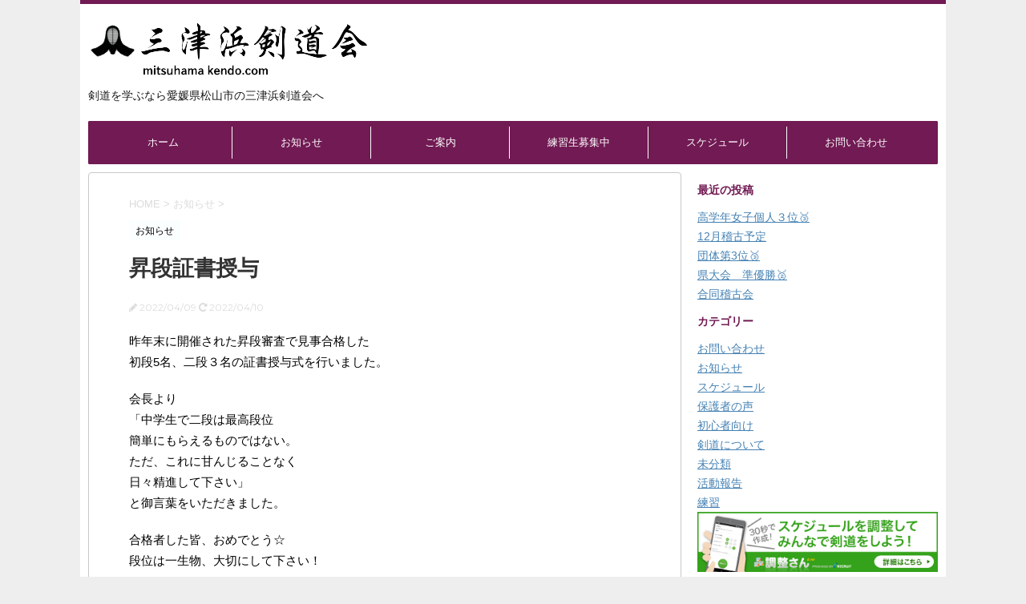

--- FILE ---
content_type: text/html; charset=UTF-8
request_url: https://xn--ehqvz02f3w2b4ha256p.com/post-1645/
body_size: 14177
content:
<!DOCTYPE html>
<!--[if lt IE 7]>
<html class="ie6" dir="ltr" lang="ja" prefix="og: https://ogp.me/ns#"> <![endif]-->
<!--[if IE 7]>
<html class="i7" dir="ltr" lang="ja" prefix="og: https://ogp.me/ns#"> <![endif]-->
<!--[if IE 8]>
<html class="ie" dir="ltr" lang="ja" prefix="og: https://ogp.me/ns#"> <![endif]-->
<!--[if gt IE 8]><!-->
<html dir="ltr" lang="ja" prefix="og: https://ogp.me/ns#">
	<!--<![endif]-->
	<head prefix="og: http://ogp.me/ns# fb: http://ogp.me/ns/fb# article: http://ogp.me/ns/article#">
		<meta charset="UTF-8" >
		<meta name="viewport" content="width=device-width,initial-scale=1.0,user-scalable=no">
		<meta name="format-detection" content="telephone=no" >
		
		
		<link rel="alternate" type="application/rss+xml" title="三津浜剣道会 RSS Feed" href="https://xn--ehqvz02f3w2b4ha256p.com/feed/" />
		<link rel="pingback" href="https://xn--ehqvz02f3w2b4ha256p.com/wp/xmlrpc.php" >
		<link href='https://fonts.googleapis.com/css?family=Montserrat:400' rel='stylesheet' type='text/css'>
				<!--[if lt IE 9]>
		<script src="https://css3-mediaqueries-js.googlecode.com/svn/trunk/css3-mediaqueries.js"></script>
		<script src="https://xn--ehqvz02f3w2b4ha256p.com/wp/wp-content/themes/stingerplus/js/html5shiv.js"></script>
		<![endif]-->
					<style>img:is([sizes="auto" i], [sizes^="auto," i]) { contain-intrinsic-size: 3000px 1500px }</style>
	
		<!-- All in One SEO 4.7.5 - aioseo.com -->
		<meta name="robots" content="max-image-preview:large" />
		<link rel="canonical" href="https://xn--ehqvz02f3w2b4ha256p.com/post-1645/" />
		<meta name="generator" content="All in One SEO (AIOSEO) 4.7.5" />
		<meta property="og:locale" content="ja_JP" />
		<meta property="og:site_name" content="三津浜剣道会 | 剣道を学ぶなら愛媛県松山市の三津浜剣道会へ" />
		<meta property="og:type" content="article" />
		<meta property="og:title" content="昇段証書授与 | 三津浜剣道会" />
		<meta property="og:url" content="https://xn--ehqvz02f3w2b4ha256p.com/post-1645/" />
		<meta property="article:published_time" content="2022-04-09T14:12:21+00:00" />
		<meta property="article:modified_time" content="2022-04-09T15:29:24+00:00" />
		<meta name="twitter:card" content="summary" />
		<meta name="twitter:title" content="昇段証書授与 | 三津浜剣道会" />
		<script type="application/ld+json" class="aioseo-schema">
			{"@context":"https:\/\/schema.org","@graph":[{"@type":"Article","@id":"https:\/\/xn--ehqvz02f3w2b4ha256p.com\/post-1645\/#article","name":"\u6607\u6bb5\u8a3c\u66f8\u6388\u4e0e | \u4e09\u6d25\u6d5c\u5263\u9053\u4f1a","headline":"\u6607\u6bb5\u8a3c\u66f8\u6388\u4e0e","author":{"@id":"https:\/\/xn--ehqvz02f3w2b4ha256p.com\/author\/mitsu333\/#author"},"publisher":{"@id":"https:\/\/xn--ehqvz02f3w2b4ha256p.com\/#organization"},"image":{"@type":"ImageObject","url":"https:\/\/xn--ehqvz02f3w2b4ha256p.com\/wp\/wp-content\/uploads\/2022\/04\/F897EBF7-46AB-4D44-914F-7BA6183E42FF.jpeg","@id":"https:\/\/xn--ehqvz02f3w2b4ha256p.com\/post-1645\/#articleImage","width":1478,"height":1108},"datePublished":"2022-04-09T23:12:21+09:00","dateModified":"2022-04-10T00:29:24+09:00","inLanguage":"ja","mainEntityOfPage":{"@id":"https:\/\/xn--ehqvz02f3w2b4ha256p.com\/post-1645\/#webpage"},"isPartOf":{"@id":"https:\/\/xn--ehqvz02f3w2b4ha256p.com\/post-1645\/#webpage"},"articleSection":"\u304a\u77e5\u3089\u305b"},{"@type":"BreadcrumbList","@id":"https:\/\/xn--ehqvz02f3w2b4ha256p.com\/post-1645\/#breadcrumblist","itemListElement":[{"@type":"ListItem","@id":"https:\/\/xn--ehqvz02f3w2b4ha256p.com\/#listItem","position":1,"name":"\u5bb6","item":"https:\/\/xn--ehqvz02f3w2b4ha256p.com\/","nextItem":"https:\/\/xn--ehqvz02f3w2b4ha256p.com\/post-1645\/#listItem"},{"@type":"ListItem","@id":"https:\/\/xn--ehqvz02f3w2b4ha256p.com\/post-1645\/#listItem","position":2,"name":"\u6607\u6bb5\u8a3c\u66f8\u6388\u4e0e","previousItem":"https:\/\/xn--ehqvz02f3w2b4ha256p.com\/#listItem"}]},{"@type":"Organization","@id":"https:\/\/xn--ehqvz02f3w2b4ha256p.com\/#organization","name":"\u4e09\u6d25\u6d5c\u5263\u9053\u4f1a","description":"\u5263\u9053\u3092\u5b66\u3076\u306a\u3089\u611b\u5a9b\u770c\u677e\u5c71\u5e02\u306e\u4e09\u6d25\u6d5c\u5263\u9053\u4f1a\u3078","url":"https:\/\/xn--ehqvz02f3w2b4ha256p.com\/"},{"@type":"Person","@id":"https:\/\/xn--ehqvz02f3w2b4ha256p.com\/author\/mitsu333\/#author","url":"https:\/\/xn--ehqvz02f3w2b4ha256p.com\/author\/mitsu333\/","name":"\u4e09\u6d25\u6d5c\u5263\u9053\u4f1a","image":{"@type":"ImageObject","@id":"https:\/\/xn--ehqvz02f3w2b4ha256p.com\/post-1645\/#authorImage","url":"https:\/\/secure.gravatar.com\/avatar\/70c1a0380683a591d57dddf729307f6c?s=96&d=mm&r=g","width":96,"height":96,"caption":"\u4e09\u6d25\u6d5c\u5263\u9053\u4f1a"}},{"@type":"WebPage","@id":"https:\/\/xn--ehqvz02f3w2b4ha256p.com\/post-1645\/#webpage","url":"https:\/\/xn--ehqvz02f3w2b4ha256p.com\/post-1645\/","name":"\u6607\u6bb5\u8a3c\u66f8\u6388\u4e0e | \u4e09\u6d25\u6d5c\u5263\u9053\u4f1a","inLanguage":"ja","isPartOf":{"@id":"https:\/\/xn--ehqvz02f3w2b4ha256p.com\/#website"},"breadcrumb":{"@id":"https:\/\/xn--ehqvz02f3w2b4ha256p.com\/post-1645\/#breadcrumblist"},"author":{"@id":"https:\/\/xn--ehqvz02f3w2b4ha256p.com\/author\/mitsu333\/#author"},"creator":{"@id":"https:\/\/xn--ehqvz02f3w2b4ha256p.com\/author\/mitsu333\/#author"},"datePublished":"2022-04-09T23:12:21+09:00","dateModified":"2022-04-10T00:29:24+09:00"},{"@type":"WebSite","@id":"https:\/\/xn--ehqvz02f3w2b4ha256p.com\/#website","url":"https:\/\/xn--ehqvz02f3w2b4ha256p.com\/","name":"\u4e09\u6d25\u6d5c\u5263\u9053\u4f1a","description":"\u5263\u9053\u3092\u5b66\u3076\u306a\u3089\u611b\u5a9b\u770c\u677e\u5c71\u5e02\u306e\u4e09\u6d25\u6d5c\u5263\u9053\u4f1a\u3078","inLanguage":"ja","publisher":{"@id":"https:\/\/xn--ehqvz02f3w2b4ha256p.com\/#organization"}}]}
		</script>
		<!-- All in One SEO -->

<title>昇段証書授与 | 三津浜剣道会</title>
<link rel='dns-prefetch' href='//ajax.googleapis.com' />
<link rel='dns-prefetch' href='//secure.gravatar.com' />
<link rel='dns-prefetch' href='//stats.wp.com' />
<link rel='dns-prefetch' href='//v0.wordpress.com' />
<script type="text/javascript">
/* <![CDATA[ */
window._wpemojiSettings = {"baseUrl":"https:\/\/s.w.org\/images\/core\/emoji\/15.0.3\/72x72\/","ext":".png","svgUrl":"https:\/\/s.w.org\/images\/core\/emoji\/15.0.3\/svg\/","svgExt":".svg","source":{"concatemoji":"https:\/\/xn--ehqvz02f3w2b4ha256p.com\/wp\/wp-includes\/js\/wp-emoji-release.min.js?ver=6.7.4"}};
/*! This file is auto-generated */
!function(i,n){var o,s,e;function c(e){try{var t={supportTests:e,timestamp:(new Date).valueOf()};sessionStorage.setItem(o,JSON.stringify(t))}catch(e){}}function p(e,t,n){e.clearRect(0,0,e.canvas.width,e.canvas.height),e.fillText(t,0,0);var t=new Uint32Array(e.getImageData(0,0,e.canvas.width,e.canvas.height).data),r=(e.clearRect(0,0,e.canvas.width,e.canvas.height),e.fillText(n,0,0),new Uint32Array(e.getImageData(0,0,e.canvas.width,e.canvas.height).data));return t.every(function(e,t){return e===r[t]})}function u(e,t,n){switch(t){case"flag":return n(e,"\ud83c\udff3\ufe0f\u200d\u26a7\ufe0f","\ud83c\udff3\ufe0f\u200b\u26a7\ufe0f")?!1:!n(e,"\ud83c\uddfa\ud83c\uddf3","\ud83c\uddfa\u200b\ud83c\uddf3")&&!n(e,"\ud83c\udff4\udb40\udc67\udb40\udc62\udb40\udc65\udb40\udc6e\udb40\udc67\udb40\udc7f","\ud83c\udff4\u200b\udb40\udc67\u200b\udb40\udc62\u200b\udb40\udc65\u200b\udb40\udc6e\u200b\udb40\udc67\u200b\udb40\udc7f");case"emoji":return!n(e,"\ud83d\udc26\u200d\u2b1b","\ud83d\udc26\u200b\u2b1b")}return!1}function f(e,t,n){var r="undefined"!=typeof WorkerGlobalScope&&self instanceof WorkerGlobalScope?new OffscreenCanvas(300,150):i.createElement("canvas"),a=r.getContext("2d",{willReadFrequently:!0}),o=(a.textBaseline="top",a.font="600 32px Arial",{});return e.forEach(function(e){o[e]=t(a,e,n)}),o}function t(e){var t=i.createElement("script");t.src=e,t.defer=!0,i.head.appendChild(t)}"undefined"!=typeof Promise&&(o="wpEmojiSettingsSupports",s=["flag","emoji"],n.supports={everything:!0,everythingExceptFlag:!0},e=new Promise(function(e){i.addEventListener("DOMContentLoaded",e,{once:!0})}),new Promise(function(t){var n=function(){try{var e=JSON.parse(sessionStorage.getItem(o));if("object"==typeof e&&"number"==typeof e.timestamp&&(new Date).valueOf()<e.timestamp+604800&&"object"==typeof e.supportTests)return e.supportTests}catch(e){}return null}();if(!n){if("undefined"!=typeof Worker&&"undefined"!=typeof OffscreenCanvas&&"undefined"!=typeof URL&&URL.createObjectURL&&"undefined"!=typeof Blob)try{var e="postMessage("+f.toString()+"("+[JSON.stringify(s),u.toString(),p.toString()].join(",")+"));",r=new Blob([e],{type:"text/javascript"}),a=new Worker(URL.createObjectURL(r),{name:"wpTestEmojiSupports"});return void(a.onmessage=function(e){c(n=e.data),a.terminate(),t(n)})}catch(e){}c(n=f(s,u,p))}t(n)}).then(function(e){for(var t in e)n.supports[t]=e[t],n.supports.everything=n.supports.everything&&n.supports[t],"flag"!==t&&(n.supports.everythingExceptFlag=n.supports.everythingExceptFlag&&n.supports[t]);n.supports.everythingExceptFlag=n.supports.everythingExceptFlag&&!n.supports.flag,n.DOMReady=!1,n.readyCallback=function(){n.DOMReady=!0}}).then(function(){return e}).then(function(){var e;n.supports.everything||(n.readyCallback(),(e=n.source||{}).concatemoji?t(e.concatemoji):e.wpemoji&&e.twemoji&&(t(e.twemoji),t(e.wpemoji)))}))}((window,document),window._wpemojiSettings);
/* ]]> */
</script>
<link rel='stylesheet' id='xyz_cfm_short_code_style-css' href='https://xn--ehqvz02f3w2b4ha256p.com/wp/wp-content/plugins/contact-form-manager/css/xyz_cfm_shortcode_style.css?ver=6.7.4' type='text/css' media='all' />
<link rel='stylesheet' id='xyz_jquery_ui_style-css' href='https://xn--ehqvz02f3w2b4ha256p.com/wp/wp-content/plugins/contact-form-manager/css/jquery-ui.css?ver=6.7.4' type='text/css' media='all' />
<style id='wp-emoji-styles-inline-css' type='text/css'>

	img.wp-smiley, img.emoji {
		display: inline !important;
		border: none !important;
		box-shadow: none !important;
		height: 1em !important;
		width: 1em !important;
		margin: 0 0.07em !important;
		vertical-align: -0.1em !important;
		background: none !important;
		padding: 0 !important;
	}
</style>
<link rel='stylesheet' id='wp-block-library-css' href='https://xn--ehqvz02f3w2b4ha256p.com/wp/wp-includes/css/dist/block-library/style.min.css?ver=6.7.4' type='text/css' media='all' />
<style id='wp-block-library-inline-css' type='text/css'>
.has-text-align-justify{text-align:justify;}
</style>
<link rel='stylesheet' id='mediaelement-css' href='https://xn--ehqvz02f3w2b4ha256p.com/wp/wp-includes/js/mediaelement/mediaelementplayer-legacy.min.css?ver=4.2.17' type='text/css' media='all' />
<link rel='stylesheet' id='wp-mediaelement-css' href='https://xn--ehqvz02f3w2b4ha256p.com/wp/wp-includes/js/mediaelement/wp-mediaelement.min.css?ver=6.7.4' type='text/css' media='all' />
<style id='jetpack-sharing-buttons-style-inline-css' type='text/css'>
.jetpack-sharing-buttons__services-list{display:flex;flex-direction:row;flex-wrap:wrap;gap:0;list-style-type:none;margin:5px;padding:0}.jetpack-sharing-buttons__services-list.has-small-icon-size{font-size:12px}.jetpack-sharing-buttons__services-list.has-normal-icon-size{font-size:16px}.jetpack-sharing-buttons__services-list.has-large-icon-size{font-size:24px}.jetpack-sharing-buttons__services-list.has-huge-icon-size{font-size:36px}@media print{.jetpack-sharing-buttons__services-list{display:none!important}}.editor-styles-wrapper .wp-block-jetpack-sharing-buttons{gap:0;padding-inline-start:0}ul.jetpack-sharing-buttons__services-list.has-background{padding:1.25em 2.375em}
</style>
<style id='classic-theme-styles-inline-css' type='text/css'>
/*! This file is auto-generated */
.wp-block-button__link{color:#fff;background-color:#32373c;border-radius:9999px;box-shadow:none;text-decoration:none;padding:calc(.667em + 2px) calc(1.333em + 2px);font-size:1.125em}.wp-block-file__button{background:#32373c;color:#fff;text-decoration:none}
</style>
<style id='global-styles-inline-css' type='text/css'>
:root{--wp--preset--aspect-ratio--square: 1;--wp--preset--aspect-ratio--4-3: 4/3;--wp--preset--aspect-ratio--3-4: 3/4;--wp--preset--aspect-ratio--3-2: 3/2;--wp--preset--aspect-ratio--2-3: 2/3;--wp--preset--aspect-ratio--16-9: 16/9;--wp--preset--aspect-ratio--9-16: 9/16;--wp--preset--color--black: #000000;--wp--preset--color--cyan-bluish-gray: #abb8c3;--wp--preset--color--white: #ffffff;--wp--preset--color--pale-pink: #f78da7;--wp--preset--color--vivid-red: #cf2e2e;--wp--preset--color--luminous-vivid-orange: #ff6900;--wp--preset--color--luminous-vivid-amber: #fcb900;--wp--preset--color--light-green-cyan: #7bdcb5;--wp--preset--color--vivid-green-cyan: #00d084;--wp--preset--color--pale-cyan-blue: #8ed1fc;--wp--preset--color--vivid-cyan-blue: #0693e3;--wp--preset--color--vivid-purple: #9b51e0;--wp--preset--gradient--vivid-cyan-blue-to-vivid-purple: linear-gradient(135deg,rgba(6,147,227,1) 0%,rgb(155,81,224) 100%);--wp--preset--gradient--light-green-cyan-to-vivid-green-cyan: linear-gradient(135deg,rgb(122,220,180) 0%,rgb(0,208,130) 100%);--wp--preset--gradient--luminous-vivid-amber-to-luminous-vivid-orange: linear-gradient(135deg,rgba(252,185,0,1) 0%,rgba(255,105,0,1) 100%);--wp--preset--gradient--luminous-vivid-orange-to-vivid-red: linear-gradient(135deg,rgba(255,105,0,1) 0%,rgb(207,46,46) 100%);--wp--preset--gradient--very-light-gray-to-cyan-bluish-gray: linear-gradient(135deg,rgb(238,238,238) 0%,rgb(169,184,195) 100%);--wp--preset--gradient--cool-to-warm-spectrum: linear-gradient(135deg,rgb(74,234,220) 0%,rgb(151,120,209) 20%,rgb(207,42,186) 40%,rgb(238,44,130) 60%,rgb(251,105,98) 80%,rgb(254,248,76) 100%);--wp--preset--gradient--blush-light-purple: linear-gradient(135deg,rgb(255,206,236) 0%,rgb(152,150,240) 100%);--wp--preset--gradient--blush-bordeaux: linear-gradient(135deg,rgb(254,205,165) 0%,rgb(254,45,45) 50%,rgb(107,0,62) 100%);--wp--preset--gradient--luminous-dusk: linear-gradient(135deg,rgb(255,203,112) 0%,rgb(199,81,192) 50%,rgb(65,88,208) 100%);--wp--preset--gradient--pale-ocean: linear-gradient(135deg,rgb(255,245,203) 0%,rgb(182,227,212) 50%,rgb(51,167,181) 100%);--wp--preset--gradient--electric-grass: linear-gradient(135deg,rgb(202,248,128) 0%,rgb(113,206,126) 100%);--wp--preset--gradient--midnight: linear-gradient(135deg,rgb(2,3,129) 0%,rgb(40,116,252) 100%);--wp--preset--font-size--small: 13px;--wp--preset--font-size--medium: 20px;--wp--preset--font-size--large: 36px;--wp--preset--font-size--x-large: 42px;--wp--preset--spacing--20: 0.44rem;--wp--preset--spacing--30: 0.67rem;--wp--preset--spacing--40: 1rem;--wp--preset--spacing--50: 1.5rem;--wp--preset--spacing--60: 2.25rem;--wp--preset--spacing--70: 3.38rem;--wp--preset--spacing--80: 5.06rem;--wp--preset--shadow--natural: 6px 6px 9px rgba(0, 0, 0, 0.2);--wp--preset--shadow--deep: 12px 12px 50px rgba(0, 0, 0, 0.4);--wp--preset--shadow--sharp: 6px 6px 0px rgba(0, 0, 0, 0.2);--wp--preset--shadow--outlined: 6px 6px 0px -3px rgba(255, 255, 255, 1), 6px 6px rgba(0, 0, 0, 1);--wp--preset--shadow--crisp: 6px 6px 0px rgba(0, 0, 0, 1);}:where(.is-layout-flex){gap: 0.5em;}:where(.is-layout-grid){gap: 0.5em;}body .is-layout-flex{display: flex;}.is-layout-flex{flex-wrap: wrap;align-items: center;}.is-layout-flex > :is(*, div){margin: 0;}body .is-layout-grid{display: grid;}.is-layout-grid > :is(*, div){margin: 0;}:where(.wp-block-columns.is-layout-flex){gap: 2em;}:where(.wp-block-columns.is-layout-grid){gap: 2em;}:where(.wp-block-post-template.is-layout-flex){gap: 1.25em;}:where(.wp-block-post-template.is-layout-grid){gap: 1.25em;}.has-black-color{color: var(--wp--preset--color--black) !important;}.has-cyan-bluish-gray-color{color: var(--wp--preset--color--cyan-bluish-gray) !important;}.has-white-color{color: var(--wp--preset--color--white) !important;}.has-pale-pink-color{color: var(--wp--preset--color--pale-pink) !important;}.has-vivid-red-color{color: var(--wp--preset--color--vivid-red) !important;}.has-luminous-vivid-orange-color{color: var(--wp--preset--color--luminous-vivid-orange) !important;}.has-luminous-vivid-amber-color{color: var(--wp--preset--color--luminous-vivid-amber) !important;}.has-light-green-cyan-color{color: var(--wp--preset--color--light-green-cyan) !important;}.has-vivid-green-cyan-color{color: var(--wp--preset--color--vivid-green-cyan) !important;}.has-pale-cyan-blue-color{color: var(--wp--preset--color--pale-cyan-blue) !important;}.has-vivid-cyan-blue-color{color: var(--wp--preset--color--vivid-cyan-blue) !important;}.has-vivid-purple-color{color: var(--wp--preset--color--vivid-purple) !important;}.has-black-background-color{background-color: var(--wp--preset--color--black) !important;}.has-cyan-bluish-gray-background-color{background-color: var(--wp--preset--color--cyan-bluish-gray) !important;}.has-white-background-color{background-color: var(--wp--preset--color--white) !important;}.has-pale-pink-background-color{background-color: var(--wp--preset--color--pale-pink) !important;}.has-vivid-red-background-color{background-color: var(--wp--preset--color--vivid-red) !important;}.has-luminous-vivid-orange-background-color{background-color: var(--wp--preset--color--luminous-vivid-orange) !important;}.has-luminous-vivid-amber-background-color{background-color: var(--wp--preset--color--luminous-vivid-amber) !important;}.has-light-green-cyan-background-color{background-color: var(--wp--preset--color--light-green-cyan) !important;}.has-vivid-green-cyan-background-color{background-color: var(--wp--preset--color--vivid-green-cyan) !important;}.has-pale-cyan-blue-background-color{background-color: var(--wp--preset--color--pale-cyan-blue) !important;}.has-vivid-cyan-blue-background-color{background-color: var(--wp--preset--color--vivid-cyan-blue) !important;}.has-vivid-purple-background-color{background-color: var(--wp--preset--color--vivid-purple) !important;}.has-black-border-color{border-color: var(--wp--preset--color--black) !important;}.has-cyan-bluish-gray-border-color{border-color: var(--wp--preset--color--cyan-bluish-gray) !important;}.has-white-border-color{border-color: var(--wp--preset--color--white) !important;}.has-pale-pink-border-color{border-color: var(--wp--preset--color--pale-pink) !important;}.has-vivid-red-border-color{border-color: var(--wp--preset--color--vivid-red) !important;}.has-luminous-vivid-orange-border-color{border-color: var(--wp--preset--color--luminous-vivid-orange) !important;}.has-luminous-vivid-amber-border-color{border-color: var(--wp--preset--color--luminous-vivid-amber) !important;}.has-light-green-cyan-border-color{border-color: var(--wp--preset--color--light-green-cyan) !important;}.has-vivid-green-cyan-border-color{border-color: var(--wp--preset--color--vivid-green-cyan) !important;}.has-pale-cyan-blue-border-color{border-color: var(--wp--preset--color--pale-cyan-blue) !important;}.has-vivid-cyan-blue-border-color{border-color: var(--wp--preset--color--vivid-cyan-blue) !important;}.has-vivid-purple-border-color{border-color: var(--wp--preset--color--vivid-purple) !important;}.has-vivid-cyan-blue-to-vivid-purple-gradient-background{background: var(--wp--preset--gradient--vivid-cyan-blue-to-vivid-purple) !important;}.has-light-green-cyan-to-vivid-green-cyan-gradient-background{background: var(--wp--preset--gradient--light-green-cyan-to-vivid-green-cyan) !important;}.has-luminous-vivid-amber-to-luminous-vivid-orange-gradient-background{background: var(--wp--preset--gradient--luminous-vivid-amber-to-luminous-vivid-orange) !important;}.has-luminous-vivid-orange-to-vivid-red-gradient-background{background: var(--wp--preset--gradient--luminous-vivid-orange-to-vivid-red) !important;}.has-very-light-gray-to-cyan-bluish-gray-gradient-background{background: var(--wp--preset--gradient--very-light-gray-to-cyan-bluish-gray) !important;}.has-cool-to-warm-spectrum-gradient-background{background: var(--wp--preset--gradient--cool-to-warm-spectrum) !important;}.has-blush-light-purple-gradient-background{background: var(--wp--preset--gradient--blush-light-purple) !important;}.has-blush-bordeaux-gradient-background{background: var(--wp--preset--gradient--blush-bordeaux) !important;}.has-luminous-dusk-gradient-background{background: var(--wp--preset--gradient--luminous-dusk) !important;}.has-pale-ocean-gradient-background{background: var(--wp--preset--gradient--pale-ocean) !important;}.has-electric-grass-gradient-background{background: var(--wp--preset--gradient--electric-grass) !important;}.has-midnight-gradient-background{background: var(--wp--preset--gradient--midnight) !important;}.has-small-font-size{font-size: var(--wp--preset--font-size--small) !important;}.has-medium-font-size{font-size: var(--wp--preset--font-size--medium) !important;}.has-large-font-size{font-size: var(--wp--preset--font-size--large) !important;}.has-x-large-font-size{font-size: var(--wp--preset--font-size--x-large) !important;}
:where(.wp-block-post-template.is-layout-flex){gap: 1.25em;}:where(.wp-block-post-template.is-layout-grid){gap: 1.25em;}
:where(.wp-block-columns.is-layout-flex){gap: 2em;}:where(.wp-block-columns.is-layout-grid){gap: 2em;}
:root :where(.wp-block-pullquote){font-size: 1.5em;line-height: 1.6;}
</style>
<link rel='stylesheet' id='contact-form-7-css' href='https://xn--ehqvz02f3w2b4ha256p.com/wp/wp-content/plugins/contact-form-7/includes/css/styles.css?ver=5.9.3' type='text/css' media='all' />
<link rel='stylesheet' id='slick-css' href='https://xn--ehqvz02f3w2b4ha256p.com/wp/wp-content/themes/stingerplus/vendor/slick/slick.css?ver=1.5.9' type='text/css' media='all' />
<link rel='stylesheet' id='slick-theme-css' href='https://xn--ehqvz02f3w2b4ha256p.com/wp/wp-content/themes/stingerplus/vendor/slick/slick-theme.css?ver=1.5.9' type='text/css' media='all' />
<link rel='stylesheet' id='normalize-css' href='https://xn--ehqvz02f3w2b4ha256p.com/wp/wp-content/themes/stingerplus/css/normalize.css?ver=1.5.9' type='text/css' media='all' />
<link rel='stylesheet' id='font-awesome-css' href='//maxcdn.bootstrapcdn.com/font-awesome/4.5.0/css/font-awesome.min.css?ver=4.5.0' type='text/css' media='all' />
<link rel='stylesheet' id='style-css' href='https://xn--ehqvz02f3w2b4ha256p.com/wp/wp-content/themes/stingerplus-child/style.css?ver=6.7.4' type='text/css' media='all' />
<link rel='stylesheet' id='jetpack_css-css' href='https://xn--ehqvz02f3w2b4ha256p.com/wp/wp-content/plugins/jetpack/css/jetpack.css?ver=13.3.2' type='text/css' media='all' />
<script type="text/javascript" src="//ajax.googleapis.com/ajax/libs/jquery/1.11.3/jquery.min.js?ver=1.11.3" id="jquery-js"></script>
<link rel="https://api.w.org/" href="https://xn--ehqvz02f3w2b4ha256p.com/wp-json/" /><link rel="alternate" title="JSON" type="application/json" href="https://xn--ehqvz02f3w2b4ha256p.com/wp-json/wp/v2/posts/1645" /><link rel='shortlink' href='https://wp.me/p30GiA-qx' />
<link rel="alternate" title="oEmbed (JSON)" type="application/json+oembed" href="https://xn--ehqvz02f3w2b4ha256p.com/wp-json/oembed/1.0/embed?url=https%3A%2F%2Fxn--ehqvz02f3w2b4ha256p.com%2Fpost-1645%2F" />
<link rel="alternate" title="oEmbed (XML)" type="text/xml+oembed" href="https://xn--ehqvz02f3w2b4ha256p.com/wp-json/oembed/1.0/embed?url=https%3A%2F%2Fxn--ehqvz02f3w2b4ha256p.com%2Fpost-1645%2F&#038;format=xml" />
	<style>img#wpstats{display:none}</style>
		<meta name="robots" content="index, follow" />

		<style type="text/css">
			/*グループ1
			------------------------------------------------------------*/
			/*サイト上部のボーダー色*/
												#wrapper {
						border-top: 5px solid #711a53;
					}
								


			/*サイトの背景色*/
			#wrapper {
								background: #ffffff;
						
			}

			/*メインコンテンツのテキスト色*/
			.post > *{
				color: ;				
			}
			input,textarea {
				color:#000;
			}

			/*メインコンテンツのリンク色*/

			a,.no-thumbitiran h3 a,.no-thumbitiran h5 a {
				color: ;				
			}

			a:hover {
				color: ;				
			}

			/*サイドのテキスト色*/
			#side aside > *,#side aside .kanren .clearfix dd h5 a{
				color: ;				
			}

			/*メインコンテンツの背景色*/
			main {
				background: #fff;				
			}


			/*メイン背景色の透過*/

			
			
			/*ブログタイトル*/

			header .sitename a {
				color: #1a1a1a;
			}

			/* メニュー */
			nav li a {
				color: #1a1a1a;
			}


			/*ページトップ*/
			#page-top a {
								background: #711a53;
			}

			/*キャプション */

			header h1 {
				color: #1a1a1a;
			}

			header .descr {
				color: #1a1a1a;
			}

			/* アコーディオン */
			#s-navi dt.trigger .op {
				background: #711a53;
				color: #711a53;
			}

			.acordion_tree li a {
				color: #1a1a1a;
			}

			/* サイド見出し */
			aside h4 {
				color: #1a1a1a;
			}

			/* フッター文字 */
			#footer, #footer .copy, #footer .rcopy, #footer .copy a, #footer .rcopy a {
				color: #1a1a1a;
			}

			/* スマホメニュー文字 */
			.acordion_tree ul.menu li a, .acordion_tree ul.menu li {
				color: #000;
			}

			.acordion_tree ul.menu li {
				border-bottom-color: #000;
}


			/*グループ2
			------------------------------------------------------------*/
			/*Webフォント*/
			
			
			
			
			
			/* 投稿日時・ぱんくず・タグ */
			#breadcrumb, #breadcrumb div a, div#breadcrumb a, .blogbox p, .tagst {
				color: #dbdbdb;
			}

			/* 記事タイトル */
			.entry-title {
				color: #333;
						}

			/* 中見出し */


			h2 {
									background: #fbfeff;
				
				color: #711a53;
									border-top:2px solid #711a53;

					border-bottom:1px solid #711a53;
				
			}


			
			/*小見出し*/
			.post h3:not(.rankh3) {

							color: #711a53;
				border-bottom-color: #711a53;
									background-color: transparent;
				
						}

			.post h4 {
				color: #000;
								background-color: #fbfeff;
							}


			/* サイド見出し */
			aside h4,#side aside h4 {
				color: #711a53;
			}

			/* タグクラウド */
			.tagcloud a {
				border-color: #711a53;
    				color: #711a53;
			}

			/* NEW ENTRY & 関連記事 */
			.post h4.point,.n-entry-t  {
				border-bottom-color:#711a53;
			}
			.post h4 .point-in,.n-entry {
				background-color: #711a53;
				color:#fff;
			}

			/* カテゴリ */
			.catname {
				background:#fbfeff;
			}

			.post .st-catgroup a {
				color:#000;
}


			/*グループ4
			------------------------------------------------------------*/
			/* RSSボタン */
			.rssbox a {
				background-color: #039BE5;
			}

			/* SNSボタン */
			
			
			.inyoumodoki, .post blockquote {
   				background-color: #f3f3f3;
    				border-left-color: #f3f3f3;
			}

			/*フリーボックスウィジェット
			------------------------------------------------------------*/
			/* ボックス */
			.freebox {
				border-top-color:#FDD835;
				background:#fbfeff;
			}
			/* 見出し */
			.p-entry-f {
				background:#FDD835;
				color:#fff;
			}
			/* エリア内テキスト */
			
			/*お知らせ
			------------------------------------------------------------*/
			/*お知らせバーの背景色*/
			#topnews-box div.rss-bar {
							border-color: #039BE5;
						}

			#topnews-box div.rss-bar {
				color: #039BE5;

				/*Other Browser*/
				background: ;
				/*For Old WebKit*/
				background: -webkit-linear-gradient(
				 0%,
				 100%
				);
				/*For Modern Browser*/
				background: linear-gradient(
				 0%,
				 100%
				);

			
			}

			/*お知らせ日付の文字色*/
			#topnews-box dt {
				color: #13b0fc;
			}
			#topnews-box div dl dd a {
				color: #000;
			}
			#topnews-box dd {
				border-bottom-color:  #000;
			}

			/*固定ページサイドメニュー
			------------------------------------------------------------*/
			/*背景色*/

			#sidebg {
				background:#fbfeff;
			}

			/*liタグの階層*/
			#side aside .st-pagelists ul li:not(.sub-menu) {
									border-top-color: #711a53;
				
									border-left-color: #711a53;
					border-right-color: #711a53;
							}

			#side aside .st-pagelists ul .sub-menu li {
				border:none;
			}

			#side aside .st-pagelists ul li:last-child {
									border-bottom: 1px solid #711a53;
							}

			#side aside .st-pagelists ul .sub-menu li:first-child {
									border-top: 1px solid #711a53;
				
			}

			#side aside .st-pagelists ul li li:last-child {
				border:none;
			}

			#side aside .st-pagelists ul .sub-menu .sub-menu li {
				border:none;
			}

			#side aside .st-pagelists ul li a {
				color: #fff;


			
				/*Other Browser*/
				background: #711a53;
				/*For Old WebKit*/
				background: -webkit-linear-gradient(
				#711a53 0%,
				#711a53 100%
				);
				/*For Modern Browser*/
				background: linear-gradient(
				#711a53 0%,
				#711a53 100%
				);

			
			}

			#side aside .st-pagelists .sub-menu a {
				border-bottom-color: #7a0a96;

				color: #711a53;
			}

			#side aside .st-pagelists .sub-menu li .sub-menu a,
			#side aside .st-pagelists .sub-menu li .sub-menu .sub-menu li a {
			color: #711a53;
			}

			/*Webアイコン*/
			
			
			/*追加カラー
			------------------------------------------------------------*/
			/*フッター*/
			footer > *,footer a{
						}


			footer .footermenust li {
				border-right-color: !important;
			}

			/*任意の人気記事
			------------------------------------------------------------*/

			.post .p-entry, #side .p-entry, .home-post .p-entry {
				background:#FDD835;
				color:#fff;
			}

			.pop-box,.nowhits .pop-box, .nowhits-eye .pop-box {
				border-top-color:#FDD835;
				background:#fbfeff;
			}

			.kanren.pop-box .clearfix dd h5 a, .kanren.pop-box .clearfix dd p {
				color: ;
}
							.poprank-no2{
					background:#FDD835;
					color:#fff!important;
			}
				.poprank-no{
					background:#FDD835;
					color:#fff;
			}
			

			/*ウィジェット問合せボタン*/

			.st-formbtn{
				background:#616161;
			}

			.st-formbtn .fa {
				border-right-color:#fff;
			}
			
			a.st-formbtnlink {
				color:#fff;
			}


			/*ウィジェットオリジナルボタン*/

			.st-formbtn.st-originalbtn{
				background:#616161;
			}

			.st-formbtn.st-originalbtn .fa {
				border-right-color:#fff;
			}
			
			a.st-formbtnlink.st-originallink {
				color:#fff;
			}

			/*コンタクトフォーム7送信ボタン*/
			.wpcf7-submit{
				background:#711a53;
				color:#ffffff;
			}

			/*media Queries タブレットサイズ
			----------------------------------------------------*/
			@media only screen and (min-width: 600px) {

				/*追加カラー
				------------------------------------------------------------*/
				/*フッター*/
				footer{
					margin:0 -20px;
				}
			}

			/*media Queries PCサイズ
			----------------------------------------------------*/
			@media only screen and (min-width: 960px) {
				/*メインコンテンツのボーダー*/
								main {
					border:1px solid #c9c9c9;
				}
				


				nav.smanone {
									border-top-color: #711a53;
					border-bottom-color: #711a53;
				
									border-left-color: #711a53;
					border-right-color: #711a53;
				


				
					/*Other Browser*/
					background: #711a53;
					/*For Old WebKit*/
					background: -webkit-linear-gradient(
					#711a53 0%,
					#711a53 100%
					);
					/*For Modern Browser*/
					background: linear-gradient(
					#711a53 0%,
					#711a53 100%
					);

								
				}

				header .smanone ul.menu li{
									border-right-color:#ffffff;
								}

				header .smanone ul.menu li {
					border-right-color: #ffffff;
				}

				header .smanone ul.menu li a {
					color: #fff;

				}

				header .smanone ul.menu li li a{
					background: #703356;
					border-top-color: #711a53;

				}

				/*ヘッダーウィジェット*/

				header .textwidget{
					background:;
					color:#000;
				}

				/*ヘッダーの電話番号とリンク色*/

				.head-telno a, #header-r .footermenust a {
					color:#000;
				}

				#header-r .footermenust li {
					border-right-color: #000;
				}

				/*トップ用おすすめタイトル*/
				.nowhits .pop-box {
					border-top-color:#FDD835;
				}



			}
		</style>

		<link rel="shortcut icon" href="https://xn--ehqvz02f3w2b4ha256p.com/wp/wp-content/uploads/2016/10/favicon.ico" >
<link rel="apple-touch-icon-precomposed" href="https://xn--ehqvz02f3w2b4ha256p.com/wp/wp-content/uploads/2016/10/cropped-site_icon.png" />
<style type="text/css">.broken_link, a.broken_link {
	text-decoration: line-through;
}</style><style type="text/css" id="custom-background-css">
body.custom-background { background-color: #eeeeee; }
</style>
	<link rel="icon" href="https://xn--ehqvz02f3w2b4ha256p.com/wp/wp-content/uploads/2016/10/cropped-site_icon-32x32.png" sizes="32x32" />
<link rel="icon" href="https://xn--ehqvz02f3w2b4ha256p.com/wp/wp-content/uploads/2016/10/cropped-site_icon-192x192.png" sizes="192x192" />
<link rel="apple-touch-icon" href="https://xn--ehqvz02f3w2b4ha256p.com/wp/wp-content/uploads/2016/10/cropped-site_icon-180x180.png" />
<meta name="msapplication-TileImage" content="https://xn--ehqvz02f3w2b4ha256p.com/wp/wp-content/uploads/2016/10/cropped-site_icon-270x270.png" />
			<script>
		(function (i, s, o, g, r, a, m) {
			i['GoogleAnalyticsObject'] = r;
			i[r] = i[r] || function () {
					(i[r].q = i[r].q || []).push(arguments)
				}, i[r].l = 1 * new Date();
			a = s.createElement(o),
				m = s.getElementsByTagName(o)[0];
			a.async = 1;
			a.src = g;
			m.parentNode.insertBefore(a, m)
		})(window, document, 'script', '//www.google-analytics.com/analytics.js', 'ga');

		ga('create', 'UA-37303792-1', 'auto');
		ga('send', 'pageview');

	</script>
			<!-- /OGP -->
	</head>
	<body data-rsssl=1 class="post-template-default single single-post postid-1645 single-format-standard custom-background" >
	
		<div id="wrapper" class="">
			<header id="">
			<div class="clearfix" id="headbox">
			<!-- アコーディオン -->
			<nav id="s-navi" class="pcnone">
				<dl class="acordion">

					<dt class="trigger">
					<p><span class="op"><i class="fa fa-bars"></i></span></p>
					</dt>
					<dd class="acordion_tree">
												<div class="menu-%e3%82%b0%e3%83%ad%e3%83%bc%e3%83%90%e3%83%ab%e3%83%a1%e3%83%8b%e3%83%a5%e3%83%bc-container"><ul id="menu-%e3%82%b0%e3%83%ad%e3%83%bc%e3%83%90%e3%83%ab%e3%83%a1%e3%83%8b%e3%83%a5%e3%83%bc" class="menu"><li id="menu-item-106" class="menu-item menu-item-type-custom menu-item-object-custom menu-item-106"><a href="http://三津浜剣道会.com/">ホーム</a></li>
<li id="menu-item-558" class="menu-item menu-item-type-taxonomy menu-item-object-category current-post-ancestor current-menu-parent current-post-parent menu-item-558"><a href="https://xn--ehqvz02f3w2b4ha256p.com/category/information/">お知らせ</a></li>
<li id="menu-item-104" class="menu-item menu-item-type-post_type menu-item-object-page current-post-parent menu-item-104"><a href="https://xn--ehqvz02f3w2b4ha256p.com/about/">ご案内</a></li>
<li id="menu-item-103" class="menu-item menu-item-type-post_type menu-item-object-page menu-item-103"><a href="https://xn--ehqvz02f3w2b4ha256p.com/recruit/">練習生募集中</a></li>
<li id="menu-item-101" class="menu-item menu-item-type-post_type menu-item-object-page menu-item-has-children menu-item-101"><a href="https://xn--ehqvz02f3w2b4ha256p.com/calender/">スケジュール</a>
<ul class="sub-menu">
	<li id="menu-item-380" class="menu-item menu-item-type-post_type menu-item-object-page menu-item-380"><a href="https://xn--ehqvz02f3w2b4ha256p.com/calender/">練習予定</a></li>
	<li id="menu-item-376" class="menu-item menu-item-type-post_type menu-item-object-page menu-item-376"><a href="https://xn--ehqvz02f3w2b4ha256p.com/calender/year/">年間予定</a></li>
</ul>
</li>
<li id="menu-item-102" class="menu-item menu-item-type-post_type menu-item-object-page menu-item-102"><a href="https://xn--ehqvz02f3w2b4ha256p.com/contact/">お問い合わせ</a></li>
</ul></div>						<div class="clear"></div>
					</dd>
				</dl>
			</nav>
			<!-- /アコーディオン -->
			<div id="header-l">
				<!-- ロゴ又はブログ名 -->
				<p class="sitename"><a href="https://xn--ehqvz02f3w2b4ha256p.com/">
													<img alt="三津浜剣道会" src="https://xn--ehqvz02f3w2b4ha256p.com/wp/wp-content/uploads/2016/10/logo_black.png" >
											</a></p>
				<!-- キャプション -->
									<p class="descr">
						剣道を学ぶなら愛媛県松山市の三津浜剣道会へ					</p>
				
			</div><!-- /#header-l -->
			<div id="header-r" class="smanone">
								
			</div><!-- /#header-r -->
			</div><!-- /#clearfix -->

				
<div id="gazou-wide">
	<nav class="smanone clearfix"><ul id="menu-%e3%82%b0%e3%83%ad%e3%83%bc%e3%83%90%e3%83%ab%e3%83%a1%e3%83%8b%e3%83%a5%e3%83%bc-1" class="menu"><li class="menu-item menu-item-type-custom menu-item-object-custom menu-item-106"><a href="http://三津浜剣道会.com/">ホーム</a></li>
<li class="menu-item menu-item-type-taxonomy menu-item-object-category current-post-ancestor current-menu-parent current-post-parent menu-item-558"><a href="https://xn--ehqvz02f3w2b4ha256p.com/category/information/">お知らせ</a></li>
<li class="menu-item menu-item-type-post_type menu-item-object-page current-post-parent menu-item-104"><a href="https://xn--ehqvz02f3w2b4ha256p.com/about/">ご案内</a></li>
<li class="menu-item menu-item-type-post_type menu-item-object-page menu-item-103"><a href="https://xn--ehqvz02f3w2b4ha256p.com/recruit/">練習生募集中</a></li>
<li class="menu-item menu-item-type-post_type menu-item-object-page menu-item-has-children menu-item-101"><a href="https://xn--ehqvz02f3w2b4ha256p.com/calender/">スケジュール</a>
<ul class="sub-menu">
	<li class="menu-item menu-item-type-post_type menu-item-object-page menu-item-380"><a href="https://xn--ehqvz02f3w2b4ha256p.com/calender/">練習予定</a></li>
	<li class="menu-item menu-item-type-post_type menu-item-object-page menu-item-376"><a href="https://xn--ehqvz02f3w2b4ha256p.com/calender/year/">年間予定</a></li>
</ul>
</li>
<li class="menu-item menu-item-type-post_type menu-item-object-page menu-item-102"><a href="https://xn--ehqvz02f3w2b4ha256p.com/contact/">お問い合わせ</a></li>
</ul></nav>




</div>

			</header>
<div id="content" class="clearfix">
	<div id="contentInner">

		<main >
			<article>
				<div id="post-1645" class="post">

		
	<!--ぱんくず -->
					<div id="breadcrumb">
						<div itemscope itemtype="http://data-vocabulary.org/Breadcrumb">
							<a href="https://xn--ehqvz02f3w2b4ha256p.com" itemprop="url"> <span itemprop="title">HOME</span>
							</a> &gt; </div>
																																					<div itemscope itemtype="http://data-vocabulary.org/Breadcrumb">
								<a href="https://xn--ehqvz02f3w2b4ha256p.com/category/information/" itemprop="url">
									<span itemprop="title">お知らせ</span> </a> &gt; </div>
						
					</div>
					<!--/ ぱんくず -->

					<!--ループ開始 -->
										
										<p class="st-catgroup">
					<a href="https://xn--ehqvz02f3w2b4ha256p.com/category/information/" title="View all posts in お知らせ"><span class="catname st-catid5">お知らせ</span></a>					</p>
										

					<h1 class="entry-title">昇段証書授与</h1>

					<div class="blogbox ">
						<p><span class="kdate"><i class="fa fa-pencil" aria-hidden="true"></i>
             					<time class="entry-date date updated" datetime="2022-04-09T23:12:21+09:00">
							2022/04/09						</time>
						 <i class="fa fa-repeat"></i> 2022/04/10						</span></p>
					</div>

					<div class="mainbox">

						<p>昨年末に開催された昇段審査で見事合格した<br />
初段5名、二段３名の証書授与式を行いました。</p>
<p>会長より<br />
「中学生で二段は最高段位<br />
簡単にもらえるものではない。<br />
ただ、これに甘んじることなく<br />
日々精進して下さい」<br />
と御言葉をいただきました。</p>
<p>合格者した皆、おめでとう☆<br />
段位は一生物、大切にして下さい！</p>
<p><img fetchpriority="high" decoding="async" src="https://xn--ehqvz02f3w2b4ha256p.com/wp/wp-content/uploads/2022/04/F897EBF7-46AB-4D44-914F-7BA6183E42FF.jpeg" alt="" width="1478" height="1108" class="aligncenter size-full wp-image-1742" srcset="https://xn--ehqvz02f3w2b4ha256p.com/wp/wp-content/uploads/2022/04/F897EBF7-46AB-4D44-914F-7BA6183E42FF.jpeg 1478w, https://xn--ehqvz02f3w2b4ha256p.com/wp/wp-content/uploads/2022/04/F897EBF7-46AB-4D44-914F-7BA6183E42FF-300x225.jpeg 300w, https://xn--ehqvz02f3w2b4ha256p.com/wp/wp-content/uploads/2022/04/F897EBF7-46AB-4D44-914F-7BA6183E42FF-1024x768.jpeg 1024w, https://xn--ehqvz02f3w2b4ha256p.com/wp/wp-content/uploads/2022/04/F897EBF7-46AB-4D44-914F-7BA6183E42FF-768x576.jpeg 768w" sizes="(max-width: 1478px) 100vw, 1478px" /></p>
<p><img decoding="async" src="https://xn--ehqvz02f3w2b4ha256p.com/wp/wp-content/uploads/2022/04/20929345-F0F2-47CC-B095-6C24203F2BE8.jpeg" alt="" width="1478" height="1108" class="aligncenter size-full wp-image-1743" srcset="https://xn--ehqvz02f3w2b4ha256p.com/wp/wp-content/uploads/2022/04/20929345-F0F2-47CC-B095-6C24203F2BE8.jpeg 1478w, https://xn--ehqvz02f3w2b4ha256p.com/wp/wp-content/uploads/2022/04/20929345-F0F2-47CC-B095-6C24203F2BE8-300x225.jpeg 300w, https://xn--ehqvz02f3w2b4ha256p.com/wp/wp-content/uploads/2022/04/20929345-F0F2-47CC-B095-6C24203F2BE8-1024x768.jpeg 1024w, https://xn--ehqvz02f3w2b4ha256p.com/wp/wp-content/uploads/2022/04/20929345-F0F2-47CC-B095-6C24203F2BE8-768x576.jpeg 768w" sizes="(max-width: 1478px) 100vw, 1478px" /></p>
<p><img decoding="async" src="https://xn--ehqvz02f3w2b4ha256p.com/wp/wp-content/uploads/2022/04/1316365A-C303-4F86-9D25-F07186773622.jpeg" alt="" width="1478" height="1108" class="aligncenter size-full wp-image-1744" srcset="https://xn--ehqvz02f3w2b4ha256p.com/wp/wp-content/uploads/2022/04/1316365A-C303-4F86-9D25-F07186773622.jpeg 1478w, https://xn--ehqvz02f3w2b4ha256p.com/wp/wp-content/uploads/2022/04/1316365A-C303-4F86-9D25-F07186773622-300x225.jpeg 300w, https://xn--ehqvz02f3w2b4ha256p.com/wp/wp-content/uploads/2022/04/1316365A-C303-4F86-9D25-F07186773622-1024x768.jpeg 1024w, https://xn--ehqvz02f3w2b4ha256p.com/wp/wp-content/uploads/2022/04/1316365A-C303-4F86-9D25-F07186773622-768x576.jpeg 768w" sizes="(max-width: 1478px) 100vw, 1478px" /></p>
<p><img loading="lazy" decoding="async" src="https://xn--ehqvz02f3w2b4ha256p.com/wp/wp-content/uploads/2022/04/21C603AA-DE23-4C12-9DAC-F8C5062C919F.jpeg" alt="" width="1478" height="1108" class="aligncenter size-full wp-image-1745" srcset="https://xn--ehqvz02f3w2b4ha256p.com/wp/wp-content/uploads/2022/04/21C603AA-DE23-4C12-9DAC-F8C5062C919F.jpeg 1478w, https://xn--ehqvz02f3w2b4ha256p.com/wp/wp-content/uploads/2022/04/21C603AA-DE23-4C12-9DAC-F8C5062C919F-300x225.jpeg 300w, https://xn--ehqvz02f3w2b4ha256p.com/wp/wp-content/uploads/2022/04/21C603AA-DE23-4C12-9DAC-F8C5062C919F-1024x768.jpeg 1024w, https://xn--ehqvz02f3w2b4ha256p.com/wp/wp-content/uploads/2022/04/21C603AA-DE23-4C12-9DAC-F8C5062C919F-768x576.jpeg 768w" sizes="auto, (max-width: 1478px) 100vw, 1478px" /></p>
<p><img loading="lazy" decoding="async" src="https://xn--ehqvz02f3w2b4ha256p.com/wp/wp-content/uploads/2022/04/FC2CC724-D024-4D09-A134-74FBF86AAFEE.jpeg" alt="" width="1478" height="1108" class="aligncenter size-full wp-image-1746" srcset="https://xn--ehqvz02f3w2b4ha256p.com/wp/wp-content/uploads/2022/04/FC2CC724-D024-4D09-A134-74FBF86AAFEE.jpeg 1478w, https://xn--ehqvz02f3w2b4ha256p.com/wp/wp-content/uploads/2022/04/FC2CC724-D024-4D09-A134-74FBF86AAFEE-300x225.jpeg 300w, https://xn--ehqvz02f3w2b4ha256p.com/wp/wp-content/uploads/2022/04/FC2CC724-D024-4D09-A134-74FBF86AAFEE-1024x768.jpeg 1024w, https://xn--ehqvz02f3w2b4ha256p.com/wp/wp-content/uploads/2022/04/FC2CC724-D024-4D09-A134-74FBF86AAFEE-768x576.jpeg 768w" sizes="auto, (max-width: 1478px) 100vw, 1478px" /></p>
<p><img loading="lazy" decoding="async" src="https://xn--ehqvz02f3w2b4ha256p.com/wp/wp-content/uploads/2022/04/AFCBEE99-0057-4B9F-8695-F76E3C4A6CF5.jpeg" alt="" width="1478" height="1108" class="aligncenter size-full wp-image-1747" srcset="https://xn--ehqvz02f3w2b4ha256p.com/wp/wp-content/uploads/2022/04/AFCBEE99-0057-4B9F-8695-F76E3C4A6CF5.jpeg 1478w, https://xn--ehqvz02f3w2b4ha256p.com/wp/wp-content/uploads/2022/04/AFCBEE99-0057-4B9F-8695-F76E3C4A6CF5-300x225.jpeg 300w, https://xn--ehqvz02f3w2b4ha256p.com/wp/wp-content/uploads/2022/04/AFCBEE99-0057-4B9F-8695-F76E3C4A6CF5-1024x768.jpeg 1024w, https://xn--ehqvz02f3w2b4ha256p.com/wp/wp-content/uploads/2022/04/AFCBEE99-0057-4B9F-8695-F76E3C4A6CF5-768x576.jpeg 768w" sizes="auto, (max-width: 1478px) 100vw, 1478px" /></p>
<p><img loading="lazy" decoding="async" src="https://xn--ehqvz02f3w2b4ha256p.com/wp/wp-content/uploads/2022/04/3386E2AA-EB79-4831-8DC4-3EC04E5D9366.jpeg" alt="" width="1478" height="1108" class="aligncenter size-full wp-image-1748" srcset="https://xn--ehqvz02f3w2b4ha256p.com/wp/wp-content/uploads/2022/04/3386E2AA-EB79-4831-8DC4-3EC04E5D9366.jpeg 1478w, https://xn--ehqvz02f3w2b4ha256p.com/wp/wp-content/uploads/2022/04/3386E2AA-EB79-4831-8DC4-3EC04E5D9366-300x225.jpeg 300w, https://xn--ehqvz02f3w2b4ha256p.com/wp/wp-content/uploads/2022/04/3386E2AA-EB79-4831-8DC4-3EC04E5D9366-1024x768.jpeg 1024w, https://xn--ehqvz02f3w2b4ha256p.com/wp/wp-content/uploads/2022/04/3386E2AA-EB79-4831-8DC4-3EC04E5D9366-768x576.jpeg 768w" sizes="auto, (max-width: 1478px) 100vw, 1478px" /></p>
<p><img loading="lazy" decoding="async" src="https://xn--ehqvz02f3w2b4ha256p.com/wp/wp-content/uploads/2022/04/B950861D-33FE-4DC7-A634-FFB05196C563.jpeg" alt="" width="1478" height="1108" class="aligncenter size-full wp-image-1749" srcset="https://xn--ehqvz02f3w2b4ha256p.com/wp/wp-content/uploads/2022/04/B950861D-33FE-4DC7-A634-FFB05196C563.jpeg 1478w, https://xn--ehqvz02f3w2b4ha256p.com/wp/wp-content/uploads/2022/04/B950861D-33FE-4DC7-A634-FFB05196C563-300x225.jpeg 300w, https://xn--ehqvz02f3w2b4ha256p.com/wp/wp-content/uploads/2022/04/B950861D-33FE-4DC7-A634-FFB05196C563-1024x768.jpeg 1024w, https://xn--ehqvz02f3w2b4ha256p.com/wp/wp-content/uploads/2022/04/B950861D-33FE-4DC7-A634-FFB05196C563-768x576.jpeg 768w" sizes="auto, (max-width: 1478px) 100vw, 1478px" /></p>

						
						
						<p class="tagst">
							<i class="fa fa-folder-open-o" aria-hidden="true"></i>-<a href="https://xn--ehqvz02f3w2b4ha256p.com/category/information/" rel="category tag">お知らせ</a><br/>
													</p>

					</div><!-- .mainboxここまで -->
	
												
					
					<aside>
						<!-- 広告枠 -->
						<div class="adbox">
							
						<div class="textwidget"><script async src="//pagead2.googlesyndication.com/pagead/js/adsbygoogle.js"></script>
<!-- kendo-side-big -->
<ins class="adsbygoogle"
     style="display:inline-block;width:336px;height:280px"
     data-ad-client="ca-pub-2803056561566619"
     data-ad-slot="4626982848"></ins>
<script>
(adsbygoogle = window.adsbygoogle || []).push({});
</script></div>
			
															<div style="padding-top:10px;">
									
						<div class="textwidget"><script async src="//pagead2.googlesyndication.com/pagead/js/adsbygoogle.js"></script>
<!-- kendo-side-big -->
<ins class="adsbygoogle"
     style="display:inline-block;width:336px;height:280px"
     data-ad-client="ca-pub-2803056561566619"
     data-ad-slot="4626982848"></ins>
<script>
(adsbygoogle = window.adsbygoogle || []).push({});
</script></div>
			
								</div>
													</div>
						<!-- /広告枠 -->

						<p class="author">
												</p>

												<!--ループ終了-->
																									<!--関連記事-->
						
			<h4 class="point"><span class="point-in">関連記事</span></h4>
<div class="kanren ">
							<dl class="clearfix">
				<dt><a href="https://xn--ehqvz02f3w2b4ha256p.com/post-4630/">
													<img src="https://xn--ehqvz02f3w2b4ha256p.com/wp/wp-content/themes/stingerplus/images/no-img.png" alt="no image" title="no image" width="100" height="100" />
											</a></dt>
				<dd>
					<h5><a href="https://xn--ehqvz02f3w2b4ha256p.com/post-4630/">
							松山市中学総体						</a></h5>

					<div class="smanone2">
						<p>昨日・本日と県武道館で開催された松山市中学総体に出場しました。 今年から剣道会と ... </p>
					</div>
				</dd>
			</dl>
					<dl class="clearfix">
				<dt><a href="https://xn--ehqvz02f3w2b4ha256p.com/post-3219/">
													<img src="https://xn--ehqvz02f3w2b4ha256p.com/wp/wp-content/themes/stingerplus/images/no-img.png" alt="no image" title="no image" width="100" height="100" />
											</a></dt>
				<dd>
					<h5><a href="https://xn--ehqvz02f3w2b4ha256p.com/post-3219/">
							七段昇段						</a></h5>

					<div class="smanone2">
						<p>昨年11月の愛知審査会で、新田幸雄会長が、七段に昇段されました。 非常に狭き門を ... </p>
					</div>
				</dd>
			</dl>
					<dl class="clearfix">
				<dt><a href="https://xn--ehqvz02f3w2b4ha256p.com/post-1272/">
													<img src="https://xn--ehqvz02f3w2b4ha256p.com/wp/wp-content/themes/stingerplus/images/no-img.png" alt="no image" title="no image" width="100" height="100" />
											</a></dt>
				<dd>
					<h5><a href="https://xn--ehqvz02f3w2b4ha256p.com/post-1272/">
							鏡開き式						</a></h5>

					<div class="smanone2">
						<p>本日1/12愛媛県武道館で鏡開き式が行われました。 子供達は各武道の演武に見入り ... </p>
					</div>
				</dd>
			</dl>
					<dl class="clearfix">
				<dt><a href="https://xn--ehqvz02f3w2b4ha256p.com/post-3020/">
													<img src="https://xn--ehqvz02f3w2b4ha256p.com/wp/wp-content/themes/stingerplus/images/no-img.png" alt="no image" title="no image" width="100" height="100" />
											</a></dt>
				<dd>
					<h5><a href="https://xn--ehqvz02f3w2b4ha256p.com/post-3020/">
							個人優勝&#x203c;&#xfe0f; 第3位&#x2757;&#xfe0f;						</a></h5>

					<div class="smanone2">
						<p>内子町城の台公園体育館で開催された『第31回小田少年剣道錬成大会』に出場しました ... </p>
					</div>
				</dd>
			</dl>
					<dl class="clearfix">
				<dt><a href="https://xn--ehqvz02f3w2b4ha256p.com/post-2872/">
													<img src="https://xn--ehqvz02f3w2b4ha256p.com/wp/wp-content/themes/stingerplus/images/no-img.png" alt="no image" title="no image" width="100" height="100" />
											</a></dt>
				<dd>
					<h5><a href="https://xn--ehqvz02f3w2b4ha256p.com/post-2872/">
							9月月例会						</a></h5>

					<div class="smanone2">
						<p>9月の月例会を開催しました。 優勝は堀本チーム&#x203c;&#xfe0f;  ... </p>
					</div>
				</dd>
			</dl>
				</div>
						<!--ページナビ-->
						<div class="p-navi clearfix">
							<dl>
																	<dt>PREV</dt>
									<dd>
										<a href="https://xn--ehqvz02f3w2b4ha256p.com/post-1641/">4月稽古予定</a>
									</dd>
																									<dt>NEXT</dt>
									<dd>
										<a href="https://xn--ehqvz02f3w2b4ha256p.com/post-1655/">月例会</a>
									</dd>
															</dl>
						</div>
					</aside>

				</div>
				<!--/post-->
			</article>
		</main>
	</div>
	<!-- /#contentInner -->
	<div id="side">
	<aside>

		
							
		<div id="mybox">
			
		<ul><li>
		<h4 class="menu_underh2">最近の投稿</h4>
		<ul>
											<li>
					<a href="https://xn--ehqvz02f3w2b4ha256p.com/post-5109/">高学年女子個人３位&#x1f949;</a>
									</li>
											<li>
					<a href="https://xn--ehqvz02f3w2b4ha256p.com/post-5105/">12月稽古予定</a>
									</li>
											<li>
					<a href="https://xn--ehqvz02f3w2b4ha256p.com/post-5073/">団体第3位&#x1f949;</a>
									</li>
											<li>
					<a href="https://xn--ehqvz02f3w2b4ha256p.com/post-5064/">県大会　準優勝&#x1f948;</a>
									</li>
											<li>
					<a href="https://xn--ehqvz02f3w2b4ha256p.com/post-5049/">合同稽古会</a>
									</li>
					</ul>

		</li></ul><ul><li><h4 class="menu_underh2">カテゴリー</h4>
			<ul>
					<li class="cat-item cat-item-7"><a href="https://xn--ehqvz02f3w2b4ha256p.com/category/contact/">お問い合わせ</a>
</li>
	<li class="cat-item cat-item-5"><a href="https://xn--ehqvz02f3w2b4ha256p.com/category/information/">お知らせ</a>
</li>
	<li class="cat-item cat-item-24"><a href="https://xn--ehqvz02f3w2b4ha256p.com/category/%e3%82%b9%e3%82%b1%e3%82%b8%e3%83%a5%e3%83%bc%e3%83%ab/">スケジュール</a>
</li>
	<li class="cat-item cat-item-15"><a href="https://xn--ehqvz02f3w2b4ha256p.com/category/customer/">保護者の声</a>
</li>
	<li class="cat-item cat-item-14"><a href="https://xn--ehqvz02f3w2b4ha256p.com/category/beginner/">初心者向け</a>
</li>
	<li class="cat-item cat-item-18"><a href="https://xn--ehqvz02f3w2b4ha256p.com/category/kendo/">剣道について</a>
</li>
	<li class="cat-item cat-item-1"><a href="https://xn--ehqvz02f3w2b4ha256p.com/category/%e6%9c%aa%e5%88%86%e9%a1%9e/">未分類</a>
</li>
	<li class="cat-item cat-item-16"><a href="https://xn--ehqvz02f3w2b4ha256p.com/category/report/">活動報告</a>
</li>
	<li class="cat-item cat-item-12"><a href="https://xn--ehqvz02f3w2b4ha256p.com/category/%e7%b7%b4%e7%bf%92/">練習</a>
</li>
			</ul>

			</li></ul><ul><li>			<div class="textwidget"><div class="clearbox"><a href="https://chouseisan.com/l/kendo/?p=ehqvz02" target="_blank"><img src="https://cdn.chouseisan.com/assets/img/banner_kendo.png" alt="剣道の日程調整ツール 調整さん" style="width:100%;height:auto"/></a></div></div>
		</li></ul>		</div>

		<div id="scrollad">
						<!--ここにgoogleアドセンスコードを貼ると規約違反になるので注意して下さい-->
			
		</div>
	</aside>
</div>
<!-- /#side -->
</div>
<!--/#content -->
<footer id="footer">
<div class="footermenubox clearfix "><ul id="menu-%e3%83%95%e3%83%83%e3%82%bf%e3%83%bc%e3%83%a1%e3%83%8b%e3%83%a5%e3%83%bc" class="footermenust"><li id="menu-item-233" class="menu-item menu-item-type-post_type menu-item-object-page menu-item-home menu-item-233"><a href="https://xn--ehqvz02f3w2b4ha256p.com/">ホーム</a></li>
<li id="menu-item-232" class="menu-item menu-item-type-taxonomy menu-item-object-category current-post-ancestor current-menu-parent current-post-parent menu-item-232"><a href="https://xn--ehqvz02f3w2b4ha256p.com/category/information/">お知らせ</a></li>
<li id="menu-item-98" class="menu-item menu-item-type-post_type menu-item-object-page current-post-parent menu-item-98"><a href="https://xn--ehqvz02f3w2b4ha256p.com/about/">三津浜剣道会のご案内</a></li>
<li id="menu-item-96" class="menu-item menu-item-type-post_type menu-item-object-page menu-item-96"><a href="https://xn--ehqvz02f3w2b4ha256p.com/contact/">お問い合わせ</a></li>
</ul></div>
	<div class="footer-wbox clearfix">

		<div class="footer-r">
			<div class="footer-rbox"><p style="display:none">三津浜剣道会</p>			<div class="textwidget"><p>練習場：三津浜小学校体育館<br />
住所：〒791-8051　愛媛県松山市梅田2-42<br />
練習日：火・木・土曜日<br />
時間：19：00～21：00<br />
TEL:089-951-0387（竹内米穀店/岡田）</p>
</div>
		</div>		</div>
		<div class="footer-l">
			<!-- フッターのメインコンテンツ -->
	<h3>
						<a href="https://xn--ehqvz02f3w2b4ha256p.com/"><img alt="三津浜剣道会" src="https://xn--ehqvz02f3w2b4ha256p.com/wp/wp-content/uploads/2016/10/logo_black.png" ></a>
				</h3>

	<p>
		<a href="https://xn--ehqvz02f3w2b4ha256p.com/">剣道を学ぶなら愛媛県松山市の三津浜剣道会へ</a>
	</p>
		
		</div>
	</div>


	<p class="copy">Copyright&copy;
		三津浜剣道会		,
		2025		All Rights Reserved.</p>
</footer>
</div>
<!-- /#wrapper -->
<!-- ページトップへ戻る -->
<div id="page-top"><a href="#wrapper" class="fa fa-angle-up"></a></div>
<!-- ページトップへ戻る　終わり -->
	
<script type="text/javascript" src="https://xn--ehqvz02f3w2b4ha256p.com/wp/wp-includes/js/jquery/ui/core.min.js?ver=1.13.3" id="jquery-ui-core-js"></script>
<script type="text/javascript" src="https://xn--ehqvz02f3w2b4ha256p.com/wp/wp-includes/js/jquery/ui/datepicker.min.js?ver=1.13.3" id="jquery-ui-datepicker-js"></script>
<script type="text/javascript" id="jquery-ui-datepicker-js-after">
/* <![CDATA[ */
jQuery(function(jQuery){jQuery.datepicker.setDefaults({"closeText":"\u9589\u3058\u308b","currentText":"\u4eca\u65e5","monthNames":["1\u6708","2\u6708","3\u6708","4\u6708","5\u6708","6\u6708","7\u6708","8\u6708","9\u6708","10\u6708","11\u6708","12\u6708"],"monthNamesShort":["1\u6708","2\u6708","3\u6708","4\u6708","5\u6708","6\u6708","7\u6708","8\u6708","9\u6708","10\u6708","11\u6708","12\u6708"],"nextText":"\u6b21","prevText":"\u524d","dayNames":["\u65e5\u66dc\u65e5","\u6708\u66dc\u65e5","\u706b\u66dc\u65e5","\u6c34\u66dc\u65e5","\u6728\u66dc\u65e5","\u91d1\u66dc\u65e5","\u571f\u66dc\u65e5"],"dayNamesShort":["\u65e5","\u6708","\u706b","\u6c34","\u6728","\u91d1","\u571f"],"dayNamesMin":["\u65e5","\u6708","\u706b","\u6c34","\u6728","\u91d1","\u571f"],"dateFormat":"yy\u5e74mm\u6708d\u65e5","firstDay":1,"isRTL":false});});
/* ]]> */
</script>
<script type="text/javascript" src="https://xn--ehqvz02f3w2b4ha256p.com/wp/wp-includes/js/comment-reply.min.js?ver=6.7.4" id="comment-reply-js" async="async" data-wp-strategy="async"></script>
<script type="text/javascript" src="https://xn--ehqvz02f3w2b4ha256p.com/wp/wp-content/plugins/contact-form-7/includes/swv/js/index.js?ver=5.9.3" id="swv-js"></script>
<script type="text/javascript" id="contact-form-7-js-extra">
/* <![CDATA[ */
var wpcf7 = {"api":{"root":"https:\/\/xn--ehqvz02f3w2b4ha256p.com\/wp-json\/","namespace":"contact-form-7\/v1"}};
/* ]]> */
</script>
<script type="text/javascript" src="https://xn--ehqvz02f3w2b4ha256p.com/wp/wp-content/plugins/contact-form-7/includes/js/index.js?ver=5.9.3" id="contact-form-7-js"></script>
<script type="text/javascript" src="https://xn--ehqvz02f3w2b4ha256p.com/wp/wp-content/themes/stingerplus/vendor/slick/slick.js?ver=1.5.9" id="slick-js"></script>
<script type="text/javascript" src="https://stats.wp.com/e-202549.js" id="jetpack-stats-js" data-wp-strategy="defer"></script>
<script type="text/javascript" id="jetpack-stats-js-after">
/* <![CDATA[ */
_stq = window._stq || [];
_stq.push([ "view", JSON.parse("{\"v\":\"ext\",\"blog\":\"44491608\",\"post\":\"1645\",\"tz\":\"9\",\"srv\":\"xn--ehqvz02f3w2b4ha256p.com\",\"j\":\"1:13.3.2\"}") ]);
_stq.push([ "clickTrackerInit", "44491608", "1645" ]);
/* ]]> */
</script>
<script type="text/javascript" src="https://xn--ehqvz02f3w2b4ha256p.com/wp/wp-content/themes/stingerplus/js/base.js?ver=6.7.4" id="base-js"></script>
<script type="text/javascript" src="https://xn--ehqvz02f3w2b4ha256p.com/wp/wp-content/themes/stingerplus/js/scroll.js?ver=6.7.4" id="scroll-js"></script>
</body></html>

--- FILE ---
content_type: text/html; charset=utf-8
request_url: https://www.google.com/recaptcha/api2/aframe
body_size: 264
content:
<!DOCTYPE HTML><html><head><meta http-equiv="content-type" content="text/html; charset=UTF-8"></head><body><script nonce="t16kHY9BfRbncKlsoc-pjg">/** Anti-fraud and anti-abuse applications only. See google.com/recaptcha */ try{var clients={'sodar':'https://pagead2.googlesyndication.com/pagead/sodar?'};window.addEventListener("message",function(a){try{if(a.source===window.parent){var b=JSON.parse(a.data);var c=clients[b['id']];if(c){var d=document.createElement('img');d.src=c+b['params']+'&rc='+(localStorage.getItem("rc::a")?sessionStorage.getItem("rc::b"):"");window.document.body.appendChild(d);sessionStorage.setItem("rc::e",parseInt(sessionStorage.getItem("rc::e")||0)+1);localStorage.setItem("rc::h",'1765080730662');}}}catch(b){}});window.parent.postMessage("_grecaptcha_ready", "*");}catch(b){}</script></body></html>

--- FILE ---
content_type: text/css
request_url: https://xn--ehqvz02f3w2b4ha256p.com/wp/wp-content/themes/stingerplus-child/style.css?ver=6.7.4
body_size: 506
content:
/*
Theme Name: stingerplus child
Template: stingerplus
Version: 20160525
*/
@import url('../stingerplus/style.css');

.clearbox{
clear:both;
margin-bottom:20px;
}

.home h1.entry-title{
display:none;
}
.home .colum1 main{
border:0 !important;
}

.slick-prev:before, .slick-next:before{
display:none;
}

.fa-navicon:before, .fa-reorder:before, .fa-bars:before{
color:#fff;
}

.snstext{
color:#fff;
}


/*media Queries タブレットサイズ（960px以下）
----------------------------------------------------*/
@media only screen and (max-width: 960x) {


/*-- ここまで --*/
}

/*media Queries タブレットサイズ（600px以上）
----------------------------------------------------*/
@media only screen and (min-width: 600px) {


/*-- ここまで --*/
}

/*media Queries PCサイズ（960px以上）
----------------------------------------------------*/
@media print, screen and (min-width: 960px) {

nav.smanone{
padding:6px;
margin-bottom:10px;
}
header .smanone ul.menu li{
width:172px;
}
header .smanone ul.menu li a:hover{
color:#fff;
opacity:0.6;
}

#footer{
margin:0;
}
.footermenubox{
background:#711a53;
color:#fff;
}
.footermenust{
padding:10px 20px;
margin-bottom:15px;
}
.footer-r{
width:65%;
}
.footer-l{
width:35%;
padding-left:30px;
}
#footer .footermenust a{
color:#fff;
}
/*-- ここまで --*/
}

--- FILE ---
content_type: text/plain
request_url: https://www.google-analytics.com/j/collect?v=1&_v=j102&a=942675471&t=pageview&_s=1&dl=https%3A%2F%2Fxn--ehqvz02f3w2b4ha256p.com%2Fpost-1645%2F&ul=en-us%40posix&dt=%E6%98%87%E6%AE%B5%E8%A8%BC%E6%9B%B8%E6%8E%88%E4%B8%8E%20%7C%20%E4%B8%89%E6%B4%A5%E6%B5%9C%E5%89%A3%E9%81%93%E4%BC%9A&sr=1280x720&vp=1280x720&_u=IEBAAEABAAAAACAAI~&jid=1549932441&gjid=1259437406&cid=524137724.1765080729&tid=UA-37303792-1&_gid=552077478.1765080729&_r=1&_slc=1&z=926931389
body_size: -453
content:
2,cG-7PRP9DR0YQ